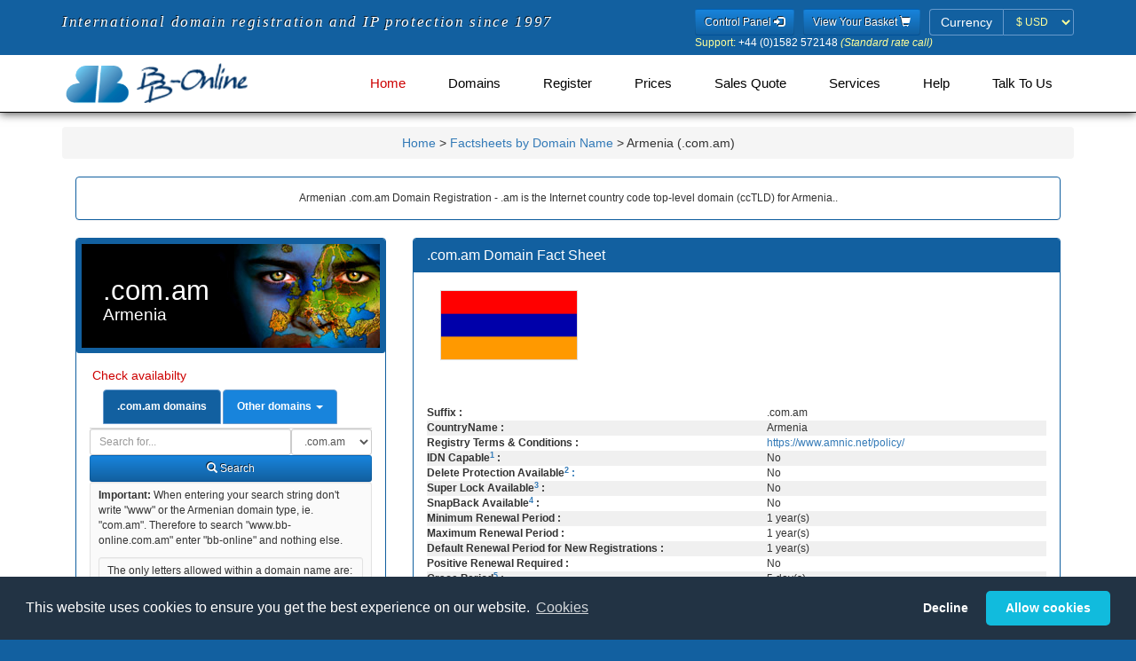

--- FILE ---
content_type: text/html; charset=utf-8
request_url: https://www.bb-online.com/domainfactsheets/com.am.shtml
body_size: 12683
content:
<!DOCTYPE HTML><html dir="ltr" lang="en">
<!DOCTYPE html>
<head>


<base href="https://www.bb-online.com/mobile/">
<link rel="stylesheet" type="text/css" media="all" href="css/fonts.css" />
<link rel="stylesheet" type="text/css" media="all" href="css/bootstrap.min.css" />
<link rel="stylesheet" type="text/css" media="all" href="css/style.css" />
<link rel="stylesheet" type="text/css" media="all" href="css/memenu.css" />

<script type="text/javascript" src="js/jquery.min.js?v=20220321"></script>
<script type="text/javascript" src="js/memenu.js?v=20220321"></script>
<script type="application/x-javascript"> addEventListener("load", function() { setTimeout(hideURLbar, 0); }, false); function hideURLbar(){ window.scrollTo(0,1); } </script>
<script type="text/javascript" src="js/jquery.cookie.1.4.1.js?v=20220321"></script>
<script type="text/javascript" src="js/bootstrap.min.js?v=20220321"></script>
<script type="text/javascript" src="js/jquery.validator.js?v=20220321"></script>
<script type="text/javascript" src="js/jquery.multicurrency.2.0.js?v=20220321"></script>
<script type="text/javascript" src="js/jquery.bbonline.js?v=20220729"></script>
<script type="text/javascript" src="js/jquery.bootbox.min.js?v=20220321"></script>
<script type="text/javascript" src="js/js.cookie.js?v=20220812"></script>
<script type="text/javascript" src="js/bbnom.js?v=4"></script>
<script type="text/javascript">
	$(document).ready(function() {
		if (top.location != location) { top.location.href = document.location.href; }
		$.checkCookieConsent();
		$.updatePrefCurrency();
		$('.memenu').memenu();
	});
</script>

<input type="hidden" name="geoCurrency" value="USD">
<meta name="viewport" content="width=device-width, initial-scale=1">
<meta http-equiv="Content-Type" content="text/html; charset=utf-8" />

<title>.com.am Domain Registration. - .com.am Factsheet - .com.am Brand Protection - Armenia domain registration.</title>
<meta name="Title" content=".com.am Domain Registration. - .com.am Factsheet - .com.am Brand Protection - Armenia domain registration.">
<meta name="Subject" content=".com.am Domain Registration. - .com.am Factsheet - .com.am Brand Protection - Armenia domain registration.">
<meta name="description" content=".com.am Domain Registration, Factsheet .com.am Domain Name Registration, .com.am Factsheet, .com.am Domain Registration Domains, Armenian Domain Name Registration, Armenia and Armenian Domains, all .com.am Domains. Free Armenian Domain DNS Tools, IP Protection & Domain Portfolio Management.">
<meta name="keywords" content=".com.am Registration Domain Registration, Armenia .com.am Domain Registration Domains, Register Armenia Domain Name, Register Armenian Domain Name">
<meta name="date" content="2026-01-18">
<meta name="robots" content="index, follow">
<meta name="googlebot" content="index, follow">
<meta name="publisher" content="BB ONLINE publishing database">
<meta name="copyright" content="Copyright 1997-2023 BB Online Ltd">
<meta name="generator" content="mobilebbonlinecomfactsheets-geo">
<meta name="viewport" content="width=320, user-scalable=yes" />
<link rel="schema.DC" href="http://purl.org/dc/elements/1.1/" />
<link rel="schema.DCTERMS" href="http://purl.org/dc/terms/" />
<meta name="DC.Identifier" scheme="DCTERMS.URI" content="http://www.bb-online.com/domainfactsheets/com.am.shtml" />
<meta name="DC.Format" schema="DCterms:IMT" content="text/html" />
<meta name="DC.Title" content=".com.am Domain Registration. - .com.am Factsheet - .com.am Brand Protection - Armenia domain registration." />
<meta name="DC.Creator" content="BB-Online.com" />
<meta name="DC.Subject" content=".com.am Domain Registration. - .com.am Factsheet - .com.am Brand Protection - Armenia domain registration." />
<meta name="DC.Description" content="BB Online .com.am Domain Registration, BB Online .com.am Domain Registration Domains, Armenian Domain Name Registration Domains, Domains .com.am Register Armenia Domain Name, BB Online Domains suppliers of .com.am Domain Registration, all .com.am Domains Register. Register any Armenian domain. Free Armenian DNS and Domain Management. BB Online Global domain management." />
<meta name="DC.Publisher" content="BB Online Limited" />
<meta name="DC.Publisher.Address" content="info@bb-online.com" />
<meta name="DC.Contributor" content="Robert Fox, BB Online Limited" />
<meta name="DC.Date" content="2026-01-18" />
<meta name="DC.Type" content="Text" />
<meta name="DC.Language" scheme="dcterms:RFC1766" content="EN" />
<!-- Start of Armenian .com.am Domain Javascript Container -->
<script>
      $(document).ready(function() {
              $.updatePrefCurrency();

              $('.domainsearch').click(function () {
                      var domain = $('#domain').val();
                      var value = $(this).text();
                      $('.alldomainsearch option:contains(' + value + ')').first().attr('selected', true);
                      $('#alldomain').val(domain);
              });

              $('.thisdomainsearch').click(function () {
                      var domain = $('#alldomain').val();
                      $('#domain').val(domain);
              });

              $('form').submit(function() {
                      var domainID = $(this).closest('div').find('input').not("input[type='hidden']").attr('id');
                      var domain = $.trim($('#' + domainID).val());
                      var suffix;

                      if (domain === '') {
                              alert('Please enter a domain name to search for...');
                              $('#' + domainID).focus();
                              return false;
                      } else {
                              if (domainID == 'domain') {
                                      suffix = $('#domainsearchtype option:selected').text().substring(1);
                                      $('input[name="suffix"]').val(suffix);
                              } else {
                                      suffix = $('.alldomainsearch option:selected').text();
                                      $('#suffix').val($('.alldomainsearch option:selected').text())
                              }
                              localStorage.setItem('domain', domain);
                              localStorage.setItem('domainsearchtype', suffix);
                      }
              });

              $('tr:odd').addClass('odd');

              $(window).load(function() {
                      if ($(window).width() > 600) {
                              $.equalheight('.eq1');
                              $.equalheight('.eq2');
                      }
              });

      });
</script>
<!-- End of Armenian .com.am Domain Javascript Container -->
<script language="JavaScript" type="text/javascript">

	function isTouchDevice() {
		return typeof window.ontouchstart !== 'undefined';
	}

	$(document).ready(function() {
		/* If mobile browser, prevent click on parent nav item from redirecting to URL */
		if(isTouchDevice()) {
			// alert('Is Touch Device');
			// 1st click, add "clicked" class, preventing the location change. 2nd click will go through.
			$(".memenu > li > a").click(function(event) {
				// Perform a reset - Remove the "clicked" class on all other menu items
				$(".memenu > li > a").not(this).removeClass("clicked");
				$(this).toggleClass("clicked");
				if ($(this).hasClass("clicked")) {
					event.preventDefault();
				}
			});
		}
	});

////	$(document).ready(function(){
//	$.changePrefCurrency('GBP');
//		$('#pref-currency').attr('disabled', true);
////	});
</script>
</head>
<body>
<form>
<input type="hidden" name="geoCurrency" value="USD">
</form>
<!--header-->
<div class="header one-edge-shadow">
	<div class="header-top">
		<div class="container">
			<div class="header-left legend">
				<span class="">International domain registration and IP protection since 1997</span>
			</div>
			<div class="header-right">
				<ul>
					<li>
						<a href="https://usercontrol.co.uk/cp-login.cgi?site=bbonline" title="Control Panel" role="button" type="submit" class="btn btn-sm btn-blue">Control Panel <span class="glyphicon glyphicon-log-in"></span></a>
					</li>
					<li>
						<a href="https://www.bb-online.com/cgi-bin/mobile-view-bbonline-basket.pl" title="View your basket" role="button" type="submit" class="btn btn-sm btn-blue">View Your Basket <span class="glyphicon glyphicon-shopping-cart"></span></a>
					</li>
					<li>
						<form class="form-inline">
							<div class="form-group has-errors">
								<label class="control-label sr-only">Currency</label>
								<div class="input-group">
									<span class="input-group-addon label-bbonline">Currency</span>
									<select id="pref-currency" class="form-control input-sm btn-currency">
										<option value="AUD">&#36; AUD</option>
										<option value="DKK">kr DKK</option>
										<option value="EUR">&#8364; EUR</option>
										<option value="GBP">&#163; GBP</option>
										<option value="NZD">&#36; NZD</option>
										<option value="SEK">kr SEK</option>
										<option value="USD">&#36; USD</option>
										<option value="ZAR">R ZAR</option>
									</select>
								</div>
							</div>
						</form>
					</li>
				</ul>
				<div><p class="white" style="font-size:12px;margin-bottom:-5px;"><span class="cream">Support:</span> +44 (0)1582 572148 <i class="cream">(Standard rate call)</i></p></div>
				</div>
				<div class="clearfix"> </div>
			</div>
		</div>
		<div class="container">
			<div class="head-top">
				<div class="logo">
					<a href="https://www.bb-online.com/index.shtml"><img src="/mobile/images/BB-Online_Logo_340x80.png" height="50" alt="International Domain Name Registration from BB-Online.com" class="img-responsive" /></a>
				</div>
						<!-- Start of BB Online Menu -->
		<div class="h_menu4">
			<ul class="memenu skyblue">
				<li class="active grid"><a class="color8" href="https://www.bb-online.com/index.shtml">Home</a></li>
				<li class="grid"><a class="color5" href="javascript:;">Domains<span></span></a>
					<div class="mepanel">
						<div class="row">
							<div class="col4">
								<div class="h_nav">
									<h5>Domain Type</h5>
									<ul>
										<li><a href="/A-domainnames.shtml">Domains A-Z</a></li>
										<li><a href="/globaltoplevel-domains.shtml">Global Top Level</a></li>
										<li><a href="/countrycode-domains.shtml">Country Code</a></li>
										<li><a href="/Regions_Cities_Places.shtml">Regions, Cities & Places</a></li>
									</ul>
									<h5>IDN Domains</h5>
									<ul>
										<li><a href="/arabic-idn.shtml">Arabic (النصي) </a></li>
										<li><a href="/chinese-idn.shtml">Chinese (脚本)</a></li>
										<li><a href="/cyrillic-idn.shtml">Cyrillic (скрипт)</a></li>
										<li><a href="/japanese-idn.shtml">Japanese (スクリプト)</a></li>
										<li><a href="/korean-idn.shtml">Korean (스크립트)</a></li>
									</ul>	
								</div>
							</div>
							<div class="col4">
								<div class="h_nav">
									<h5>Regional Domains</h5>
									<ul>
										<li><a href="/Europe.shtml">Europe</a></li>
										<li><a href="/America.shtml">America</a></li>
										<li><a href="/Asia.shtml">Asia</a></li>
										<li><a href="/Africa.shtml">Africa</a></li>
										<li><a href="/Oceanian-Pacific.shtml">Oceania / Pacific</a></li>
										<li><a href="/Caribbean.shtml">Caribbean</a></li>
										<li><a href="/Island.shtml">Island</a></li>
									</ul>
								</div>
							</div>
							<div class="col4">
								<div class="h_nav">
									<h5>New Top Level Domains</h5>
									<ul>
										<li><a href="/live-newgtlds.shtml">Live</a></li>
										<li><a href="/sunrise-landrush-ga-newgtlds.shtml">Sunrise/Landrush/GA</a></li>
										<li><a href="/notyetlive-newgtlds.shtml">Not yet Live</a></li>
										<li><a href="/closed-newgtlds.shtml">Closed - Private Domains</a></li>
									</ul>
								</div>
							</div>
							<div class="col4">
								<div class="h_nav">
									<h5>Intellectual Property Packages</h5>
									<ul>
										<li><a href="/protectionpacks.shtml">Protection Packs</a></li>
										<li><a href="/mobile/essentialprotectionpack.shtml">Essential Protection</a></li>
										<li><a href="/mobile/essentialprotectionpackplus.shtml">Extra Protection</a></li>
									</ul>
								</div>
							</div>
							<div class="col4">
								<div class="h_nav">
									<h5>Encyclop&aelig;dia</h5>
									<ul>
										<li><a href="/factsheets-ca-z.shtml">Data Sheets</a></li>
										<li><a href="/factsheets-delegation.shtml">IANA Delegation Info.</a></li>
										<li><a href="/factsheets-general.shtml">General Info.</a></li>
										<li><a href="/factsheets-registration.shtml">Registration Info.</a></li>
									</ul>
								</div>
							</div>
						</div>
					</div>
				</li>
				<li class="grid"><a class="color1" href="javascript:;">Register<span></span></a>
					<div class="mepanel">
						<div class="row">
							<div class="col4">
								<div class="h_nav">
									<ul>
										<li><a href="/cgi-bin/mobilebbonlineregister.pl">Register</a></li>
									</ul>
								</div>
							</div>
							<div class="col4">
								<div class="h_nav">
									<ul>
										<li><a href="/renewal.shtml">Renew</a></li>
									</ul>
								</div>
							</div>
							<div class="col4">
								<div class="h_nav">
									<ul>
										<li><a href="/idn-international-domains.shtml">IDN Domains</a></li>
									</ul>
								</div>
							</div>
							<div class="col4">
								<div class="h_nav">
									<ul>
										<li><a href="/backorder.shtml">Back Order</a></li>
									</ul>
								</div>
							</div>
						</div>
					</div>
				</li>
				<li class="grid"><a class="color2" href="javascript:;">Prices<span></span></a>
					<div class="mepanel">
						<div class="row">
							<div class="col1">
								<div class="h_nav">
									<ul>
									<h5>Domains</h5>
										<li><a href="/A-suffix-domain-prices.shtml">Domains A - Z (by suffix)</a></li>
										<li><a href="/A-domain-prices.shtml">Domains A - Z (by country)</a></li>
										<li><a href="/new-top-level-domain-prices.shtml">New Top Level</a></li>
										<li><a href="/idn-domain-prices.shtml">Internationalised Domains</a></li>
										<li><a href="/backorder-countrytld-prices.shtml">CCTld Backorders</a></li>
										<li><a href="/backorder-newgltd-prices.shtml">New Gtld Backorders</a></li>
									</ul>	
								</div>
							</div>
							<div class="col1">
								<div class="h_nav">
									<ul>
									<h5>Geographically</h5>
										<li><a href="/full-european-domain-prices.shtml">European</a></li>
										<li><a href="/full-american-domain-prices.shtml">American</a></li>
										<li><a href="/full-asian-domain-prices.shtml"> Asian</a></li>
										<li><a href="/full-african-domain-prices.shtml">African</a></li>
										<li><a href="/full-oceanian-domain-prices.shtml">Oceanian</a></li>
										<li><a href="/full-caribbean-domain-prices.shtml">Caribbean</a></li>
										<li><a href="/full-island-domain-prices.shtml">Islands</a></li>
									</ul>	
								</div>
							</div>
							<div class="col1">
								<div class="h_nav">
									<ul>
									<h5>Services</h5>
										<li><a href="/redemptionprices.shtml">Redemption</a></li>
										<li><a href="/quotations.shtml">Request a Quotation</a></li>
										<li><a href="/protectionpacks.shtml">Intellectual Property Packages</a></li>
										<li><a href="/hostingt.shtml">Web site Hosting</a></li>
										<li><a href="/hostingt.shtml">Email Hosting</a></li>
										<li><a href="/transfers.shtml">Domain Transfers</a></li>
									</ul>	
								</div>
							</div>
						</div>
					</div>
				</li>
				<li class="grid"><a class="color4" href="/quotations.shtml">Sales Quote</a>
				</li>
				<li class="grid"><a class="color3" href="javascript:;">Services<span></span></a>
					<div class="mepanel">
						<div class="row">
							<div class="col4">
								<div class="h_nav">
									<ul>
									<h5>Domains</h5>
										<li><a href="/renewal.shtml">Renew</a></li>
										<li><a href="/backorder.shtml">Back Order</a></li>
										<li><a href="/domainadministration.shtml">Domain Administration</a></li>
										<li><a href="/transfers.shtml">Domain Transfers</a></li>
										<li><a href="http://www.domainhospital.com" target="_blank">Diagnose</a></li>
										<li><a href="/quotations.shtml">Request a Quotation</a></li>
										<li><a href="/included.shtml">Everything Included</a></li>
									</ul>
								</div>
							</div>
							<div class="col4">
								<div class="h_nav">
									<ul>
									<h5>Intellectual Property</h5>
										<li><a href="https://www.bb-online.com/ipabuse.shtml" target="_blank">IP Monitoring</a></li>
										<li><a href="/dpml.shtml">Protected Marks Lists</a></li>
										<li><a href="/protectionpacks.shtml">Intellectual Property Packages</a></li>
										<li><a href="/portfoliomanagement.shtml" target="_blank">Portfolio Assistance</a></li>
									</ul>
								</div>
							</div>
							<div class="col4">
								<div class="h_nav">
									<ul>
									<h5>Other</h5>
										<li><a href="/hostingt.shtml">Hosting</a></li>
										<li><a href="http://www.buyerbeware.co.uk" target="_blank">Caveat emptor</a></li>
										<li><a href="/dnssec.shtml">DNS Security Extensions</a></li>
										<li><a href="/ExpiredRegistrationRecoveryPolicy.shtml">ERRP &amp; ICANN</a></li>
										<li><a href="/affiliates.shtml">Affiliate scheme</a></li>
										<li><a href="/whoislookup.shtml">Whois Lookups</a></li>
										<li><a href="/rdap.shtml">RDAP Lookups</a></li>
									</ul>
								</div>
							</div>
							<div class="col4">
								<div class="h_nav">
									<ul>
									<h5>Login</h5>
										<li class="active"><a href="https://bbonline.useradmin.co.uk">Domain Control Panel</a></li>
										<li class="active"><a href="https://usercontrol.co.uk/cp-login.cgi?site=bbonline">Account Panel</a></li>
									</ul>
								</div>
							</div>
						</div>
					</div>
				</li>
				<li class="grid"><a class="color5" href="javascript:;">Help<span></span></a>
					<div class="mepanel">
						<div class="row">
							<div class="col1">
								<div class="h_nav">
									<ul>
										<li><a href="/affiliates.shtml">Affiliate scheme</a></li>
										<li><a href="/dnssec.shtml">DNS Security Extensions</a></li>
										<li><a href="/domainadministration.shtml">Domain Administration</a></li>
										<li><a href="/cookies.shtml">Our use of Cookies</a></li>
									</ul>
								</div>
							</div>
							<div class="col1">
								<div class="h_nav">
									<ul>
										<li><a href="/privacy.shtml">Privacy Policy</a></li>
										<li><a href="/new/faq/index.shtml">Questions Answered</a></li>
										<li><a href="/contactus.shtml">Talk to Us</a></li>
										<li><a href="/whoislookup.shtml">Whois Lookups</a></li>
									</ul>
								</div>
							</div>
							<div class="col1">
								<div class="h_nav">
									<ul>
										<li class="active"><a href="https://bbonline.useradmin.co.uk">Domain Control Panel</a></li>
										<li class="active"><a href="https://usercontrol.co.uk/cp-login.cgi?site=bbonline">Account Panel</a></li>
									</ul>
								</div>
							</div>
						</div>
					</div>
				</li>
				<li class="grid"><a class="color6" href="javascript:;">Talk to Us<span></span></a>
					<div class="mepanel">
						<div class="row">
							<div class="col4">
								<div class="h_nav">
									<ul>
									<h5>About Us</h5>
										<li><a href="/aboutus.shtml">Who we are</a></li>
										<li><a href="/accreditations.shtml">Our Memberships</a></li>
										<li><a href="/testimonials.shtml">What our customers say</a></li>
										<li><a href="/aboutus.shtml">Service Levels</a></li>
									</ul>
								</div>
							</div>
							<div class="col4">
								<div class="h_nav">
									<ul>
									<h5>Let us know</h5>
										<li><a href="/contactus.shtml">Talk to Us</a></li>
										<li><a href="/complaintprocedure.shtml">Report Abuse</a></li>
										<li><a href="/complaintprocedure.shtml">Make a complaint</a></li>
										<li><a href="/cgi-bin/feedback.pl">Feedback</a></li>
									</ul>
								</div>
							</div>
							<div class="col4">
								<div class="h_nav">
									<ul>
									<h5>Terms</h5>
										<li><a href="/terms.shtml">T&amp;Cs</a></li>
										<li><a href="/RegTCs.shtml">Registry T&amp;Cs</a></li>
									</ul>
								</div>
							</div>
							<div class="col4">
								<div class="h_nav">
									<ul>
									<h5>Media</h5>
										<li><a href="http://blog.bb-online.com">BB Online Blog</a></li>
										<li><a href="http://blog.bb-online.com">Blog</a></li>
										<li><a href="https://twitter.com/BBOnlineLtd">Twitter</a></li>
									</ul>
								</div>
							</div>
						</div>
					</div>
				</li>
			</ul> 
		</div>
		<div class="clearfix">&nbsp;</div>
		</div>
		<!-- End of BB Online Menu -->


			</div>
		</div>

<!-- Start of Armenian .com.am Domain HTML Container -->
<div class="content">

<div class="container">

<div class="content-top">

<div id="breadcrumb-bottom">	<p class="breadcrumb">		<a href="http://www.bb-online.com" title="Home">Home</a> &gt;		<a href="http://www.bb-online.com/factsheetsa-z.shtml#atoz-a" title="Factsheets Listed by Domain Name" class="bc-1">Factsheets by Domain Name</a> &gt; Armenia (.com.am)	</p></div><div class="col-md-12"><div class="panel panel-bbonline"><div class="panel-body"><center>
Armenian .com.am Domain Registration - .am is the Internet country code top-level domain (ccTLD) for Armenia.. 

</center></div></div></div>
<!-- Start of Left Column -->

<div class="col-md-4 product-price">
<div class="panel panel-bbonline"><h1 class="region europe">.com.am<span class="region-name">Armenia</span>
</h1>
                                        <div class="panel-body">
                                                <h5>Check availabilty </h5>

                                                <ul class="nav nav-tabs">
                                                        <li class="active"><a class="thisdomainsearch" aria-expanded="true" data-toggle="tab" href="#ODS"><b>.com.am domains</b></a></li>
                                                        <li class="dropdown">
                                                                <a aria-expanded="false" data-toggle="dropdown" class="dropdown-toggle" href="#"><b>Other domains</b> <b class="caret"></b></a>
                                                                <ul class="dropdown-menu">
                                                                        <li><a class="domainsearch" data-toggle="tab" href="#ADS">All Domains</a></li>
                                                                        <li><a class="domainsearch" data-toggle="tab" href="#ADS">New Gtlds</a></li>
                                                                        <li><a class="domainsearch" data-toggle="tab" href="#ADS">Global Domains</a></li>
                                                                        <li><a class="domainsearch" data-toggle="tab" href="#ADS">UK Domains</a></li>
                                                                        <li><a class="domainsearch" data-toggle="tab" href="#ADS">Popular Domains</a></li>
                                                                        <li><a class="domainsearch" data-toggle="tab" href="#ADS">Vulnerable Domains</a></li>
                                                                        <li class="dropdown-header">=== Quick Searches ==</li>
                                                                        <li><a class="domainsearch" data-toggle="tab" href="#ADS">North America</a></li>
                                                                        <li><a class="domainsearch" data-toggle="tab" href="#ADS">Americas</a></li>
                                                                        <li><a class="domainsearch" data-toggle="tab" href="#ADS">Europe</a></li>
                                                                        <li><a class="domainsearch" data-toggle="tab" href="#ADS">Asia</a></li>
                                                                        <li><a class="domainsearch" data-toggle="tab" href="#ADS">Africa</a></li>
                                                                        <li><a class="domainsearch" data-toggle="tab" href="#ADS">Oceania / Pacific</a></li>
                                                                        <li><a class="domainsearch" data-toggle="tab" href="#ADS">Caribbean / Atlantic</a></li>
                                                                        <li><a class="domainsearch" data-toggle="tab" href="#ADS">Non Tld Registries</a></li>
                                                                        <li><a class="domainsearch" data-toggle="tab" href="#ADS">Specialised Domains</a></li>
                                                                        <li class="dropdown-header">=== Full Searches ==</li>
                                                                        <li><a class="domainsearch" data-toggle="tab" href="#ADS">America (Full)</a></li>
                                                                        <li><a class="domainsearch" data-toggle="tab" href="#ADS">Europe (Full)</a></li>
                                                                        <li><a class="domainsearch" data-toggle="tab" href="#ADS">Asia (Full)</a></li>
                                                                        <li><a class="domainsearch" data-toggle="tab" href="#ADS">Africa (Full)</a></li>
                                                                        <li><a class="domainsearch" data-toggle="tab" href="#ADS">Oceania (Full)</a></li>
                                                                        <li><a class="domainsearch" data-toggle="tab" href="#ADS">Caribbean / Atl. (Full) </a></li>
                                                                        <li class="dropdown-header">=== IP Packs ==</li>
                                                                        <li><a class="domainsearch" data-toggle="tab" href="#ADS">Essential IP Protect Pack</a></li>
                                                                        <li><a class="domainsearch" data-toggle="tab" href="#ADS">Extra IP Protect Pack</a></li>
                                                                </ul>
                                                        </li>
                                                </ul>
                                                <div class="tab-content">
                                                        <div id="ODS" class="tab-pane fade active in"><form class="form-inline no-gutter" role="form" name="domainsearch" action="https://www.bb-online.com/cgi-bin/mobile.dac-bbonlinecom.pl"><input type="hidden" name="suffix" value="Global tlds">      <div class="form-group col-md" style="float:right;">
                                                                                <label class="sr-only" for="domainsearchtype">Domain Search Type</label>
                                                                                <select class="onedomainsearch form-control input-sm" id="domainsearchtype">
                                                                                        <option value="com.am" selected="selected">.com.am</option><option value="am">.am</option>
<option value="cjsc.am">.cjsc.am</option>
<option value="llc.am">.llc.am</option>
<option value="ltd.am">.ltd.am</option>
<option value="ngo.am">.ngo.am</option>
<option value="ojsc.am">.ojsc.am</option>
<option value="pe.am">.pe.am</option>
<option value="snco.am">.snco.am</option>
<option value="ule.am">.ule.am</option>
<option value="co.am">.co.am</option>
<option value="net.am">.net.am</option>
<option value="org.am">.org.am</option>
</select>
                                                                        </div>
                                                                        <div class="col-md" style="overflow:hidden;">
                                                                                <label class="sr-only" for="domain">Domain</label>
                                                                                <input style="width:100% !important;" class="form-control input-sm" id="domain" name="domain" placeholder="Search for..." type="text">
                                                                        </div>
                                                                        <div class="clearfix"> </div>
                                                                        <div class="form-group col-md-12">
                                                                                <button type="submit" class="btn btn-sm btn-block btn-blue"><span class="glyphicon glyphicon-search em-1x"></span> Search</button>
                                                                        </div></form>
                                                        </div>
                                                        <div id="ADS" class="tab-pane fade">
                                                                <form class="form-inline no-gutter" role="form" name="domainsearch" action="https://www.bb-online.com/cgi-bin/mobile-bbonline-basket.pl">
                                                                        <div class="form-group col-md" style="float:right;">
                                                                                <label class="sr-only" for="domainsearchtype">Domain Search Type</label>
                                                                                <select class="alldomainsearch form-control input-sm" id="domainsearchtype" name="suffix">
                                                                                        <option>All Domains</option>
                                                                                        <option>New Gtlds</option>
                                                                                        <option>Global Domains</option>
                                                                                        <option>UK Domains</option>
                                                                                        <option>Popular Domains</option>
                                                                                        <option>Vulnerable Domains</option>
                                                                                        <option disabled="disabled">=== Quick Searches ==</option
>
                                                                                        <option>North America</option>
                                                                                        <option>Americas</option>
                                                                                        <option>Europe</option>
                                                                                        <option>Asia</option>
                                                                                        <option>Africa</option>
                                                                                        <option>Oceania / Pacific</option>
                                                                                        <option>Caribbean / Atlantic</option>
                                                                                        <option>Non Tld Registries</option>
                                                                                        <option>Specialised Domains</option>
                                                                                        <option disabled="disabled">=== Full Searches ==</option>
                                                                                        <option>America (Full)</option>
                                                                                        <option>Europe (Full)</option>
                                                                                        <option>Asia (Full)</option>
                                                                                        <option>Africa (Full)</option>
                                                                                        <option>Oceania (Full)</option>
                                                                                        <option>Caribbean / Atl. (Full) </option>
                                                                                        <option disabled="disabled">=== IP Packs ==</option>
                                                                                        <option>Essential IP Protect Pack</option>
                                                                                        <option>Extra IP Protect Pack</option>
                                                                                </select>
                                                                        </div>
                                                                        <div class="col-md" style="overflow:hidden;">
                                                                                <label class="sr-only" for="domain">Domain</label>
                                                                                <input style="width:100% !important;" class="form-control input-sm" id="alldomain" name="domain" placeholder="Search for..." type="text">
                                                                        </div>
                                                                        <div class="clearfix"> </div>
                                                                        <div class="form-group col-md-12">
                                                                                <button type="submit" class="btn btn-sm btn-block btn-blue"><span class="glyphicon glyphicon-search em-1x"></span> Search</button>
                                                                        </div>

                                                                </form>
                                                        </div>
                                                </div>
                                                <div class="bb-well bb-well-sm">
                                                        <strong>Important:</strong> When entering your search string don't write "www" or the Armenian domain type, ie. "com.am". Therefore to search "www.bb-online.com.am" enter "bb-online" and nothing else. <p class="bb-well-sm">The only letters allowed within a domain name are:<br>a b c d e f g h i j k l m n o p q r s t u v w x y z - 0 1 2 3 4 5 6 7 8 9. Spaces are NOT ALLOWED.</p>
                                                </div>

                                        </div><div class="panel-heading">
						<h2 class="panel-title">.com.am Domain Cost</h2>
					</div><div class="panel-body"><div class="panel-body">
                                                <p>Prices in <b>
                                                <span class="AUD">Australian Dollars (AUD)</span>
                                                <span class="GBP">Pound Sterling (GBP)</span>
                                                <span class="DKK">Danish Krone (DKK)</span>
                                                <span class="EUR">Euros (EUR)</span>
                                                <span class="NZD">New Zealand Dollars (NZD)</span>
                                                <span class="SEK">Swedish Krona (SEK)</span>
                                                <span class="USD">US Dollars (USD)</span>                                                </b></p>
                                        <p><b>Please Note: </b> Some domain names may be classified by the registry as a <a href="https://www.bb-online.com/PremiumDomainNames.shtml"><strong>premium domain name</strong></a> and will command a higher price.</p>

                                                <table id="prices" cellspacing="0" width="100%">
                                                <thead>
                                                        <tr>
                                                                <th class="text-center">Term</th>
                                                                <th class="text-center">New</th>
                                                                <th class="text-center">Renew</th>
                                                        </tr>
                                                </thead><caption><a href="/domainfactsheets/com.am.shtml"><img src="/images/flags/am.gif" alt="com.am Domain Name Registration" border="0" height="11" width="16"></a><strong><a href="/domainfactsheets/com.am.shtml"> .com.am</a></strong></caption>
<tr>
<td align="center">1 year</td><td align="center"><span class="AUD">&#36;66.50</span><span class="DKK">kr323</span><span class="EUR">&euro;43.50</span><span class="GBP">&pound;34.50</span><span class="NZD">&#36;75.50</span><span class="SEK">kr470</span><span class="USD">&#36;46.60</span><span class="ZAR">R692.00</span></td>
<td align="center"><span class="AUD">&#36;75.20</span><span class="DKK">kr366</span><span class="EUR">&euro;49.20</span><span class="GBP">&pound;39.00</span><span class="NZD">&#36;85.30</span><span class="SEK">kr531</span><span class="USD">&#36;52.70</span><span class="ZAR">R782.00</span></td>
<td>&nbsp;</td></tr>
<tr>
<td align="center">2 years</td><td align="center"><span class="AUD">&#36;134.90</span><span class="DKK">kr656</span><span class="EUR">&euro;88.30</span><span class="GBP">&pound;70.00</span><span class="NZD">&#36;153.10</span><span class="SEK">kr954</span><span class="USD">&#36;94.60</span><span class="ZAR">R1404.00</span></td>
<td align="center"><span class="AUD">&#36;148.40</span><span class="DKK">kr722</span><span class="EUR">&euro;97.10</span><span class="GBP">&pound;77.00</span><span class="NZD">&#36;168.40</span><span class="SEK">kr1049</span><span class="USD">&#36;104.10</span><span class="ZAR">R1544.00</span></td>
<td>&nbsp;</td></tr>
<tr>
<td align="center">3 years</td><td align="center"><span class="AUD">&#36;200.50</span><span class="DKK">kr975</span><span class="EUR">&euro;131.10</span><span class="GBP">&pound;104.00</span><span class="NZD">&#36;227.50</span><span class="SEK">kr1417</span><span class="USD">&#36;140.50</span><span class="ZAR">R2085.00</span></td>
<td align="center"><span class="AUD">&#36;224.60</span><span class="DKK">kr1092</span><span class="EUR">&euro;146.90</span><span class="GBP">&pound;116.50</span><span class="NZD">&#36;254.80</span><span class="SEK">kr1587</span><span class="USD">&#36;157.40</span><span class="ZAR">R2336.00</span></td>
<td>&nbsp;</td></tr>
<tr>
<td align="center">4 years</td><td align="center"><span class="AUD">&#36;268.00</span><span class="DKK">kr1303</span><span class="EUR">&euro;175.20</span><span class="GBP">&pound;139.00</span><span class="NZD">&#36;304.00</span><span class="SEK">kr1894</span><span class="USD">&#36;187.80</span><span class="ZAR">R2787.00</span></td>
<td align="center"><span class="AUD">&#36;299.80</span><span class="DKK">kr1458</span><span class="EUR">&euro;196.00</span><span class="GBP">&pound;155.50</span><span class="NZD">&#36;340.10</span><span class="SEK">kr2118</span><span class="USD">&#36;210.10</span><span class="ZAR">R3118.00</span></td>
<td>&nbsp;</td></tr>
<tr>
<td align="center">5 years</td><td align="center"><span class="AUD">&#36;337.40</span><span class="DKK">kr1641</span><span class="EUR">&euro;220.60</span><span class="GBP">&pound;175.00</span><span class="NZD">&#36;382.80</span><span class="SEK">kr2384</span><span class="USD">&#36;236.50</span><span class="ZAR">R3509.00</span></td>
<td align="center"><span class="AUD">&#36;374.00</span><span class="DKK">kr1819</span><span class="EUR">&euro;244.60</span><span class="GBP">&pound;194.00</span><span class="NZD">&#36;424.30</span><span class="SEK">kr2643</span><span class="USD">&#36;262.20</span><span class="ZAR">R3890.00</span></td>
<td>&nbsp;</td></tr>
<tbody><tr><td colspan="3"><b>Constraints</b></td></tr>
<tr><td colspan="3" class="small">No Restrictions.</td></tr>
<tr>
                                                                <td><b>Domain</b></td>
                                                                <td class="text-center"><b>New</b></td>
                                                                <td class="text-center"><b>Renew</b></td>
                                                        </tr><tr><td><a href="https://www.bb-online.com/domainfactsheets/am.shtml"><img src="/images/flags/am.gif" alt="am Domain Name Registration" height="10" border="0" width="15"></a><strong><a href="https://www.bb-online.com/domainfactsheets/am.shtml"> .am</a></strong></td><td align="center"><span class="AUD">&#36;89.60</span><span class="DKK">kr436</span><span class="EUR">&euro;58.60</span><span class="GBP">&pound;46.50</span><span class="NZD">&#36;101.70</span><span class="SEK">kr633</span><span class="USD">&#36;62.80</span><span class="ZAR">R932.00</span></td>
<td align="center"><span class="AUD">&#36;101.20</span><span class="DKK">kr492</span><span class="EUR">&euro;66.20</span><span class="GBP">&pound;52.50</span><span class="NZD">&#36;114.80</span><span class="SEK">kr715</span><span class="USD">&#36;70.90</span><span class="ZAR">R1053.00</span></td>
</tr><tr><td colspan="3" class="small"> No Restrictions.</td></tr>
<tr><td><a href="https://www.bb-online.com/domainfactsheets/cjsc.am.shtml"><img src="/images/flags/am.gif" alt="cjsc.am Domain Name Registration" height="10" border="0" width="15"></a><strong><a href="https://www.bb-online.com/domainfactsheets/cjsc.am.shtml"> .cjsc.am</a></strong></td><td align="center"><span class="AUD">&#36;66.50</span><span class="DKK">kr323</span><span class="EUR">&euro;43.50</span><span class="GBP">&pound;34.50</span><span class="NZD">&#36;75.50</span><span class="SEK">kr470</span><span class="USD">&#36;46.60</span><span class="ZAR">R692.00</span></td>
<td align="center"><span class="AUD">&#36;75.20</span><span class="DKK">kr366</span><span class="EUR">&euro;49.20</span><span class="GBP">&pound;39.00</span><span class="NZD">&#36;85.30</span><span class="SEK">kr531</span><span class="USD">&#36;52.70</span><span class="ZAR">R782.00</span></td>
</tr><tr><td colspan="3" class="small"> No Restrictions.</td></tr>
<tr><td><a href="https://www.bb-online.com/domainfactsheets/llc.am.shtml"><img src="/images/flags/am.gif" alt="llc.am Domain Name Registration" height="10" border="0" width="15"></a><strong><a href="https://www.bb-online.com/domainfactsheets/llc.am.shtml"> .llc.am</a></strong></td><td align="center"><span class="AUD">&#36;66.50</span><span class="DKK">kr323</span><span class="EUR">&euro;43.50</span><span class="GBP">&pound;34.50</span><span class="NZD">&#36;75.50</span><span class="SEK">kr470</span><span class="USD">&#36;46.60</span><span class="ZAR">R692.00</span></td>
<td align="center"><span class="AUD">&#36;75.20</span><span class="DKK">kr366</span><span class="EUR">&euro;49.20</span><span class="GBP">&pound;39.00</span><span class="NZD">&#36;85.30</span><span class="SEK">kr531</span><span class="USD">&#36;52.70</span><span class="ZAR">R782.00</span></td>
</tr><tr><td colspan="3" class="small"> No Restrictions.</td></tr>
<tr><td><a href="https://www.bb-online.com/domainfactsheets/ltd.am.shtml"><img src="/images/flags/am.gif" alt="ltd.am Domain Name Registration" height="10" border="0" width="15"></a><strong><a href="https://www.bb-online.com/domainfactsheets/ltd.am.shtml"> .ltd.am</a></strong></td><td align="center"><span class="AUD">&#36;66.50</span><span class="DKK">kr323</span><span class="EUR">&euro;43.50</span><span class="GBP">&pound;34.50</span><span class="NZD">&#36;75.50</span><span class="SEK">kr470</span><span class="USD">&#36;46.60</span><span class="ZAR">R692.00</span></td>
<td align="center"><span class="AUD">&#36;75.20</span><span class="DKK">kr366</span><span class="EUR">&euro;49.20</span><span class="GBP">&pound;39.00</span><span class="NZD">&#36;85.30</span><span class="SEK">kr531</span><span class="USD">&#36;52.70</span><span class="ZAR">R782.00</span></td>
</tr><tr><td colspan="3" class="small"> No Restrictions.</td></tr>
<tr><td><a href="https://www.bb-online.com/domainfactsheets/ngo.am.shtml"><img src="/images/flags/am.gif" alt="ngo.am Domain Name Registration" height="10" border="0" width="15"></a><strong><a href="https://www.bb-online.com/domainfactsheets/ngo.am.shtml"> .ngo.am</a></strong></td><td align="center"><span class="AUD">&#36;66.50</span><span class="DKK">kr323</span><span class="EUR">&euro;43.50</span><span class="GBP">&pound;34.50</span><span class="NZD">&#36;75.50</span><span class="SEK">kr470</span><span class="USD">&#36;46.60</span><span class="ZAR">R692.00</span></td>
<td align="center"><span class="AUD">&#36;75.20</span><span class="DKK">kr366</span><span class="EUR">&euro;49.20</span><span class="GBP">&pound;39.00</span><span class="NZD">&#36;85.30</span><span class="SEK">kr531</span><span class="USD">&#36;52.70</span><span class="ZAR">R782.00</span></td>
</tr><tr><td colspan="3" class="small"> No Restrictions.</td></tr>
<tr><td><a href="https://www.bb-online.com/domainfactsheets/ojsc.am.shtml"><img src="/images/flags/am.gif" alt="ojsc.am Domain Name Registration" height="10" border="0" width="15"></a><strong><a href="https://www.bb-online.com/domainfactsheets/ojsc.am.shtml"> .ojsc.am</a></strong></td><td align="center"><span class="AUD">&#36;66.50</span><span class="DKK">kr323</span><span class="EUR">&euro;43.50</span><span class="GBP">&pound;34.50</span><span class="NZD">&#36;75.50</span><span class="SEK">kr470</span><span class="USD">&#36;46.60</span><span class="ZAR">R692.00</span></td>
<td align="center"><span class="AUD">&#36;75.20</span><span class="DKK">kr366</span><span class="EUR">&euro;49.20</span><span class="GBP">&pound;39.00</span><span class="NZD">&#36;85.30</span><span class="SEK">kr531</span><span class="USD">&#36;52.70</span><span class="ZAR">R782.00</span></td>
</tr><tr><td colspan="3" class="small"> No Restrictions.</td></tr>
<tr><td><a href="https://www.bb-online.com/domainfactsheets/pe.am.shtml"><img src="/images/flags/am.gif" alt="pe.am Domain Name Registration" height="10" border="0" width="15"></a><strong><a href="https://www.bb-online.com/domainfactsheets/pe.am.shtml"> .pe.am</a></strong></td><td align="center"><span class="AUD">&#36;66.50</span><span class="DKK">kr323</span><span class="EUR">&euro;43.50</span><span class="GBP">&pound;34.50</span><span class="NZD">&#36;75.50</span><span class="SEK">kr470</span><span class="USD">&#36;46.60</span><span class="ZAR">R692.00</span></td>
<td align="center"><span class="AUD">&#36;75.20</span><span class="DKK">kr366</span><span class="EUR">&euro;49.20</span><span class="GBP">&pound;39.00</span><span class="NZD">&#36;85.30</span><span class="SEK">kr531</span><span class="USD">&#36;52.70</span><span class="ZAR">R782.00</span></td>
</tr><tr><td colspan="3" class="small"> No Restrictions.</td></tr>
<tr><td><a href="https://www.bb-online.com/domainfactsheets/snco.am.shtml"><img src="/images/flags/am.gif" alt="snco.am Domain Name Registration" height="10" border="0" width="15"></a><strong><a href="https://www.bb-online.com/domainfactsheets/snco.am.shtml"> .snco.am</a></strong></td><td align="center"><span class="AUD">&#36;66.50</span><span class="DKK">kr323</span><span class="EUR">&euro;43.50</span><span class="GBP">&pound;34.50</span><span class="NZD">&#36;75.50</span><span class="SEK">kr470</span><span class="USD">&#36;46.60</span><span class="ZAR">R692.00</span></td>
<td align="center"><span class="AUD">&#36;75.20</span><span class="DKK">kr366</span><span class="EUR">&euro;49.20</span><span class="GBP">&pound;39.00</span><span class="NZD">&#36;85.30</span><span class="SEK">kr531</span><span class="USD">&#36;52.70</span><span class="ZAR">R782.00</span></td>
</tr><tr><td colspan="3" class="small"> No Restrictions.</td></tr>
<tr><td><a href="https://www.bb-online.com/domainfactsheets/ule.am.shtml"><img src="/images/flags/am.gif" alt="ule.am Domain Name Registration" height="10" border="0" width="15"></a><strong><a href="https://www.bb-online.com/domainfactsheets/ule.am.shtml"> .ule.am</a></strong></td><td align="center"><span class="AUD">&#36;66.50</span><span class="DKK">kr323</span><span class="EUR">&euro;43.50</span><span class="GBP">&pound;34.50</span><span class="NZD">&#36;75.50</span><span class="SEK">kr470</span><span class="USD">&#36;46.60</span><span class="ZAR">R692.00</span></td>
<td align="center"><span class="AUD">&#36;75.20</span><span class="DKK">kr366</span><span class="EUR">&euro;49.20</span><span class="GBP">&pound;39.00</span><span class="NZD">&#36;85.30</span><span class="SEK">kr531</span><span class="USD">&#36;52.70</span><span class="ZAR">R782.00</span></td>
</tr><tr><td colspan="3" class="small"> No Restrictions.</td></tr>
<tr><td><a href="https://www.bb-online.com/domainfactsheets/co.am.shtml"><img src="/images/flags/am.gif" alt="co.am Domain Name Registration" height="10" border="0" width="15"></a><strong><a href="https://www.bb-online.com/domainfactsheets/co.am.shtml"> .co.am</a></strong></td><td align="center"><span class="AUD">&#36;66.50</span><span class="DKK">kr323</span><span class="EUR">&euro;43.50</span><span class="GBP">&pound;34.50</span><span class="NZD">&#36;75.50</span><span class="SEK">kr470</span><span class="USD">&#36;46.60</span><span class="ZAR">R692.00</span></td>
<td align="center"><span class="AUD">&#36;75.20</span><span class="DKK">kr366</span><span class="EUR">&euro;49.20</span><span class="GBP">&pound;39.00</span><span class="NZD">&#36;85.30</span><span class="SEK">kr531</span><span class="USD">&#36;52.70</span><span class="ZAR">R782.00</span></td>
</tr><tr><td colspan="3" class="small"> No Restrictions.</td></tr>
<tr><td><a href="https://www.bb-online.com/domainfactsheets/net.am.shtml"><img src="/images/flags/am.gif" alt="net.am Domain Name Registration" height="10" border="0" width="15"></a><strong><a href="https://www.bb-online.com/domainfactsheets/net.am.shtml"> .net.am</a></strong></td><td align="center"><span class="AUD">&#36;66.50</span><span class="DKK">kr323</span><span class="EUR">&euro;43.50</span><span class="GBP">&pound;34.50</span><span class="NZD">&#36;75.50</span><span class="SEK">kr470</span><span class="USD">&#36;46.60</span><span class="ZAR">R692.00</span></td>
<td align="center"><span class="AUD">&#36;75.20</span><span class="DKK">kr366</span><span class="EUR">&euro;49.20</span><span class="GBP">&pound;39.00</span><span class="NZD">&#36;85.30</span><span class="SEK">kr531</span><span class="USD">&#36;52.70</span><span class="ZAR">R782.00</span></td>
</tr><tr><td colspan="3" class="small"> No Restrictions.</td></tr>
<tr><td><a href="https://www.bb-online.com/domainfactsheets/org.am.shtml"><img src="/images/flags/am.gif" alt="org.am Domain Name Registration" height="10" border="0" width="15"></a><strong><a href="https://www.bb-online.com/domainfactsheets/org.am.shtml"> .org.am</a></strong></td><td align="center"><span class="AUD">&#36;66.50</span><span class="DKK">kr323</span><span class="EUR">&euro;43.50</span><span class="GBP">&pound;34.50</span><span class="NZD">&#36;75.50</span><span class="SEK">kr470</span><span class="USD">&#36;46.60</span><span class="ZAR">R692.00</span></td>
<td align="center"><span class="AUD">&#36;75.20</span><span class="DKK">kr366</span><span class="EUR">&euro;49.20</span><span class="GBP">&pound;39.00</span><span class="NZD">&#36;85.30</span><span class="SEK">kr531</span><span class="USD">&#36;52.70</span><span class="ZAR">R782.00</span></td>
</tr><tr><td colspan="3" class="small"> No Restrictions.</td></tr>
</table></div></div><div class="panel-heading"><h2 class="panel-title">Our Prices</h2></div><div class="panel-body"><p>Our prices include, email forwarding, web forwarding, pop boxes<sup>1</sup>, web hosting<sup>2</sup>, whois privacy, delete protection and other services all subject to our <a href="http://www.bb-online.co.uk/terms.shtml">terms and conditions</a>. <p>These services may be subject to limitations and additional conditions set by the specific cctld registry.<p><p>In addition all domains registered with BB Online are totally inclusive of maintenance and all third party fees incurred during the course of registration. We guarantee that no additional costs - hidden or otherwise - will be added.<p><sup>1</sup><a href="http://www.bb-online.co.uk/hostingt.shtml">Web & Email Hosting</a>.<p></div><div class="panel-heading"><h2 class="panel-title">.com.am Renewals</h2></div><div class="panel-body"><p>.com.am <a href="/renewals/domainnames/com.am.shtml">Armenia Renewals</a></div><div id="domain-services"></div></div><!-- End of Main Content --></div></div><!-- End of Left Column -->                     <!-- Start of Right Column -->
                        <div class="col-md-8">
                                <div class="bottom-product">

                                        <div class="panel panel-bbonline">
                                                <div class="panel-heading">
                                                        <h2 class="panel-title">.com.am Domain Fact Sheet</h2> </div> <div class="panel-body"><div class="col-md-3 col-md-flag">
                                                                <img src="/images/largeflags/com.am.gif" alt=".com.am domain registration" border="1" width="155" />
                                                        </div></div><div class="panel-body"><table cellspacing="0"><tr><td colspan="3"></td></tr><tr><td width="55%"><b>Suffix :</b></td><td>.com.am</td></tr><tr><td><b>CountryName :</b></td><td>Armenia</td></tr><tr><td><b>Registry Terms & Conditions :</b></td><td><a href="https://www.amnic.net/policy/" rel="nofollow">https://www.amnic.net/policy/</td></tr><tr><td><b>IDN Capable<sup><a href='#1'>1</a></sup> :</b></td><td>No</td></tr><tr><td><b>Delete Protection Available<sup><a href='#2'>2<a></sup> :</b></td><td>No</td></tr><tr><td><b>Super Lock Available<sup><a href='#3'>3</a></sup> :</b></td><td>No</td></tr><tr><td><b>SnapBack Available<sup><a href='#4'>4</a></sup> :</b></td><td>No</td></tr><tr><td><b>Minimum Renewal Period :</b></td><td>1 year(s)</td></tr><tr><td><b>Maximum Renewal Period :</b></td><td>1 year(s)</td></tr><tr><td><b>Default Renewal Period for New Registrations :</b></td><td>1 year(s)</td></tr><tr><td><b>Positive Renewal Required :</b></td><td>No</td></tr><tr><td><b>Grace Period<sup><a href='#5'>5</a></sup> :</b></td><td>5 day(s)</td></tr><tr><td><b>Autorenew Grace Period<sup><a href='#6'>6</a></sup> :</b></td><td>-8 day(s)</td></tr><tr><td><b>Domain Must be Renewed Before Expiry :</b></td><td>Yes</td></tr><tr><td><b>Transfer Prohibited Period<sup><a href='#7'>7</a></sup> :</b></td><td>60 day(s)</td></tr><tr><td><b>Redemption Period<sup><a href='#8'>8</a></sup> :</b></td><td>None</td></tr><tr><td><b>Redemption Fee<sup><a href='#9'>9</a></sup> :</b></td><td>&pound;</td></tr><tr><td><b>Intended Use :</b></td><td>Entities connected with Armenia</td></tr><tr><td><b>Actual Use :</b></td><td>Still used largely in Armenia despite being marketed as global domain</td></tr></table><br><p><h6><a name='1'>1</a>. IDN (Internationalized Domain Names) Capable domain names can contain non ASCII characters that are used in languages such as Chinese, Japanese, Russian and Spanish. That is characters in addition to: a-z, 0-9 or "-". </h6><h6><a name='2'>2</a>. Only when a domain name has exceeded its renewal date by 1 year - without being
 renewed - will it then be deleted.</h6><h6><a name='3'>3</a>. An extra level of security is added to inter-registrar transfers; where telephone calls and physical proof of identification are required to verify the transfer.</h6><h6><a name='4'>4</a>. If your domain name is accidentally deleted or cancelled (due to non-renewal) we can will automatically attempt to re-register it for you.</h6><h6><a name='5'>5</a>. The Grace Period is a specified number of calendar days (typically 5 days) foll
owing the registration of a domain name when the operation may be reversed.</h6><h6><a name='6'>6</a>. The Autorenew Grace Period is a specified number of calendar days following the
 automatic renewal of a domain name when the operation may be reversed. If this number is negative the domain name must be renewed before expiry.</h6><h6><a name='7'>7</a>. A transfer away from us will not be allowed, during the Transfer Prohibit Period, this is x days after either the initial registration or a transfer to us.</h6><h6><a name='8'>8</a>. Redemption period. After the domain name has been deleted at the registry it remains recoverable by the original registrar for a fixed time before it is deleted proper. This is the redemption period.</h6><h6><a name='9'>9</a>. Redemption Fee. If the domain name has been deleted by the registrar and not deleted by the registry, it may be possible to recover the domain name for a fee. Typically this is considerably more than the original registration costs as registries typically charge a premium for this service. </h6></div></div><div class="panel panel-bbonline"><div class="panel-heading"><h2>Armenia Restrictions: </h2>
		</div><div class="panel-body">
		<p><b>Restrictions: </b>Armenia domains, Some generic names reserved; registry reserves right to revoke registrations due to obscenity or other illegal or immoral activity</p><p>All our Armenian domain prices include the maintenance &amp; all other 3rd party fees during the registration period.  There are no other costs involved when registering Armenian domain names, no transfer fees  and no hidden costs. <p><a href="/cgi-bin/mobilebbonlineregister.pl?name=exampledomain..com.am">Register your Armenian domain, click here</a></p></div></div><div class="panel panel-bbonline"><div class="panel-heading"><h2>Armenia Registry</h2></div><div class="panel-body"><p><strong>Armenia Network Information Centre</strong> runs the .com.am Armenian domain registry. They are the sole source of Armenian domains.<p>Armenian domains are intended for Entities connected with Armenia.</p><p>Armenian Domains are subject to both our <a href="/terms.shtml">terms and conditions</a> and the terms and conditions of the Armenian registry, Armenia Network Information Centre  <a href="https://www.amnic.net/policy/">Armenian domains</a>.</p></div></div><div class="panel panel-bbonline"><div class="panel-heading"><h2>Dispute Policy</h3></div><div class="panel-body"><p>In the event of you entering into a dispute concerning your Armenian domain name then you can find the relevant dispute policy detailing what you do should here: <a href="http://en.wikipedia.org/wiki/UDRP" target="_blank">http://en.wikipedia.org/wiki/UDRP</a></p></div></div><div class="panel panel-bbonline"><div class="panel-heading"><h2>Domain name services and options</h2></div><div class="panel-body"><ul id="domain-services-list"><li id="dserv-support"><strong>Helpful Support</strong> We offer real support, speak to a real support person on a standard rate phone line or if you wish contact us via email.</li><li id="dserv-cpanel"><strong>Control Panels</strong> You can access your easy to use control panel and configure your domains anywhere anytime.</li><li id="dserv-emailfwd"><strong>Email Forwarding</strong> Unlimited Email forwarding from your domain names to any other email addresses.</li><li id="dserv-webfwd"><strong>Web Forwarding</strong> Redirect your domain name to any other domain name. <p>Updated hourly and includes a capture all alias, Cloaked / Standard Web Redirection, Change redirections as often as you need. </li><li id="dserv-freepark"><strong>Free Parking Page</strong> We can park your domain name for free.</li><li id="dserv-dnszone"><strong>DNS Zonefile Management</strong> Change A / MX / CNAME records for your domain.</li><li id="dserv-changedns"><strong>Change your DNS</strong> to any host Choose ANY hosting provider and let us manage just your domain name if required.</li><li id="dserv-lockdom"><strong>Locked Domain Names</strong> Where possible we will implement a Registrar-Lock on your domains to prevent illegal transfers.</li><li id="dserv-freetransfers"><strong>Free transfers away, no admin fees</strong>Transfer your DNS freely (if required). Delegate your DNS to any provider you choose.<li id="dserv-totallock"><strong>Total Lock & Security</strong>If this option is selected we will manually verify, the transfer request & request proof of authority. The ultimate in domain name security.</li><li id="dserv-delprotect"><strong>Delete Protection</strong> If selected we will not delete your domain name at expiry and will give you 1 year to renew the domain. Available on selected TLD's only.</li><li id="dserv-webhosting"><strong>Web Hosting</strong> Free web hosting for the first year. Subject to size and bandwidth constraints.  </li><li id="dserv-freepopboxes"><strong>Free Pop Boxes</strong> Two free pop boxes with every domain name registered.  </li><li id="dserv-whoisprivacy"><strong>Free Whois Privacy</strong> Whois privacy applied upon request. (if the registry allows this).  </li> <li id="dserv-nohiddenfees"><strong>No Hidden Fees</strong> NO release fees, your domain, your choice.</li> </ul></div> </div>                                                </div>
                                        </div>
                                </div>
                        </div>
                </div>
                <!-- End of Right Column -->
        </div>
</div>

<!-- Start of BB Online Footer -->

<div class="footer">
	<div class="container">
		<div class="footer-top-at">
			<div class="col-md-3 amet-sed">
				<h4>Navigation Menu</h4>
				<ul class="nav-bottom">
					<li><a href="https://www.bb-online.com/" title="International Domain Names">Home</a></li>
					<li><a href="https://www.bb-online.net/cgi-bin/mobilebbonlineregister.pl" title="Register Your Domains">Register Domains</a></li>
					<li><a href="https://www.bb-online.com/international-domains.shtml" title="Domains List">The Domain List</a></li>
					<li><a href="https://www.bb-online.com/idn-domainnames.shtml" title="Internationalised">Internationalised Domains</a></li>
					<li><a href="https://www.bb-online.com/idn-domainnames.shtml" title="IDN Converter">Internationalised Name Converter</a></li>
					<li><a href="https://www.bb-online.com/live-newgtlds.shtml" title="New Top Level Domains">New Top Level Domains</a></li>
					<li><a href="https://www.bb-online.com/popular-domain-prices.shtml" title="Popular Domains Prices">Prices</a></li>
					<li><a href="https://www.bb-online.com/cgi-bin/quotations.pl" title="Domain Quote">Request a Quotation</a></li>
					<li><a href="https://www.bb-online.com/aboutus.shtml" title="Our BB Online Services">Services</a></li>
					<li><a href="https://www.bb-online.com/domainrecover.shtml" title="Domain Recovery">Recover a domain</a></li>
				</ul>
			</div>
			<div class="col-md-3 amet-sed ">
				<h4>&nbsp;</h4>
				<ul class="nav-bottom">
					<li><a href="https://www.bb-online.com/protectionpacks.shtml" title="Intellectual Property Packages">Intellectual Property Packages</a></li>
					<li><a href="https://www.bb-online.com/protectionpacks.shtml" title="Global Domain Portfolio Management">Portfolio Assistance</a></li>
					<li><a href="https://www.bb-online.com/transfers.shtml" title="Transfer In">Transfer</a></li>
					<li><a href="http://www.domainhospital.com/" title="Health Check">Diagnose</a></li>
					<li><a href="https://www.bb-online.com/affiliates.shtml" title="Affiliate Scheme">Affiliate Scheme</a></li>
					<li><a href="https://www.bb-online.com/hostingt.shtml" title="Web Packages">Web Packages</a></li>
					<li><a href="https://www.bb-online.com/hostingt.shtml" title="Email Packages">Email Packages</a></li>
					<li><a href="https://www.bb-online.com/whoislookup.shtml" title="WhoIs">Whois Lookups</a></li>
					<li><a href="https://www.bb-online.com/new/faqs/index.shtml" title="Frequently Asked Questions">Questions Answered</a></li>
					<li><a href="https://www.bb-online.com/terms.shtml" title="Terms and Conditions">Terms &amp; Conditions</a></li>
				</ul>
			</div>
			<div class="col-md-3 amet-sed">
				<h4>Encyclop&aelig;dia</h4>
				<ul class="nav-bottom">
					<li><a href="/factsheets-ca-z.shtml" title="Datasheet List - Factsheets by Country Code">Factsheets by Country Code</a></li>
					<li><a href="/factsheets-delegation.shtml" title="Datasheet List - Delegation information">Delegation Information</a></li>
					<li><a href="/factsheets-general.shtml" title="Datasheet List - General information">General Information</a></li>
					<li><a href="/factsheets-registration.shtml" title="Datasheet List - Registration information">Registration Information</a></li>
					<li><a href="https://www.bb-online.com/dnssec.shtml" title="DNS Security Extensions">DNS Security Extensions</a></li>
					<li><a href="https://www.bb-online.com/icann-resources.shtml" title="ICANN Resources">ICANN Resources</a></li>
					<li><a href="https://www.bb-online.com/resources.shtml" title="Useful Resources">Resources</a></li>
				</ul>
			</div>
			<div class="col-md-3 amet-sed">
				<h4>Talk to Us</h4>
				<ul class="nav-bottom">
					<li><a href="https://www.bb-online.com/aboutus.shtml" title="Who we are">Who we are</a></li>
					<li><a href="https://www.bb-online.com/contact-us.shtml" title="Contact Us">Talk to us</a></li>
					<li><a href="https://www.bb-online.com/accreditations.shtml" title="Our Registrar Accreditations">Memberships</a></li>
					<li><a href="https://www.bb-online.com/testimonials.shtml" title="Testimonials from Our Customers">What our customers say</a></li>
				</ul>
				<ul class="social">
					<li><a href="https://www.facebook.com/aworldofwebsites" title="Find us on Facebook"><i class="facebook"> </i></a></li>
					<li><a href="https://twitter.com/bb-online" title="Follow us on Twitter"><i class="twitter"> </i></a></li>
					<li><a href="http://blog.bb-online.com/" title="Read our Blog"><i class="blog"> </i></a></li>
				</ul>
				<h4>&nbsp;</h4>
				<h4>Login</h4>
				<ul class="nav-bottom">
					<li><a href="https://usercontrol.co.uk/cp-login.cgi?site=bbonline" target="_blank" class="cp">Control Panel</a></li>
					<li><a href="https://www.bb-online.com/renewal.shtml" target="_blank" class="cp">Domain Renewal</a></li>
				</ul>
			</div>
			<div class="clearfix"> </div>
		</div>
		<div class="footer-top-at">
			<div class="col-md-2 amet-sed">
			</div>
			<div class="col-md-1 amet-sed">
				<ul class="nav-bottom">
					<li><a href="/">Home</a></li>
				</ul>
			</div>
			<div class="col-md-1 amet-sed">
				<ul class="nav-bottom">
					<li><a href="javascript:window.scroll(0,0,);">Top</a></li>
				</ul>
			</div>
			<div class="col-md-1 amet-sed">
				<ul class="nav-bottom">
					<li><a href="/new/faq/">Questions Answered</a></li>
				</ul>
			</div>
			<div class="col-md-1 amet-sed">
				<ul class="nav-bottom">
					<li><a href="/aboutus.shtml">Who&nbsp;we&nbsp;are</a></li>
				</ul>
			</div>
			<div class="col-md-2 amet-sed">
				<ul class="nav-bottom">
					<li><a href="/terms.shtml">Terms &amp; Conditions</a></li>
				</ul>
			</div>
			<div class="col-md-2 amet-sed">
				<ul class="nav-bottom">
					<li><a href="/contactus.shtml">Talk to us</a></li>
				</ul>
			</div>
			<div class="col-md-2 amet-sed">
			</div>
			<div class="clearfix"> </div>
		</div>
		<div class="footer-class">
			<div class="amet-sed">
				<p>PO Box 2162, Luton, Bedfordshire, LU3 2YT, UK.</p>
				<p>Registered in England &amp; Wales No. 3458098 VAT: GB 707 122 077</p>
				<p>©1997-2024 Copyright BB Online UK Limited, International Domain Registrars, Reproduction partial or otherwise is strictly prohibited.</p>
			<p>BB Online &#0174; , Domain Recover &#0174; , Domain Trace &#0174; are registered Trademarks of BB Online UK Ltd.
			</div>
		</div>
	</div>
</div>

<link rel="stylesheet" type="text/css" href="css/cookieconsent.min.css" />
<script data-cfasync="false" src="js/cookieconsent.min.js?v=20220321"></script>

<script>
window.addEventListener('load', function() {
	window.cookieconsent.initialise( {
		cookie: {
			name: "CookieConsent",
			expiryDays: "30" 
		},
		type: "opt-in",
		position: "bottom",
		theme: "classic",
		palette: {
			popup: {
				background: "#223344",
				text: "#FFFFFF"
			},
			button: {
				background: "#11BBDD",
				text: "#FFFFFF"
			}
		},
		content: {
			link: "Cookies",
			href: "https://www.bb-online.com/cookies.shtml"
		},
		onInitialise: function(status) {
			if (status == cookieconsent.status.allow) myScripts();
		},
		onStatusChange: function(status) {
			if (this.hasConsented()) myScripts();
			$.checkCookieConsent();
		}
	})
});

function myScripts() {

	// Scripts that use cookies requiring consent.

}
</script>

<!-- End of BB Online Footer -->


                </body></html>